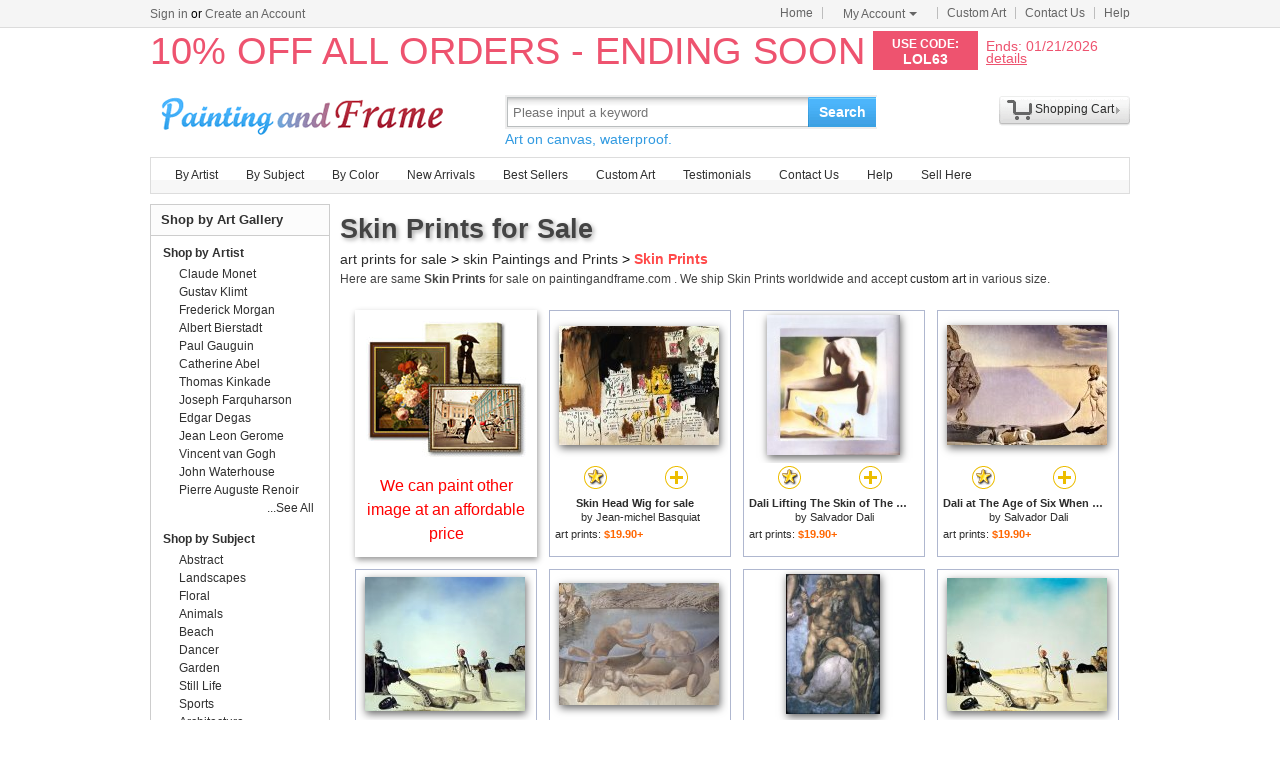

--- FILE ---
content_type: text/html; Charset=utf-8
request_url: https://www.paintingandframe.com/art/skin/prints
body_size: 4798
content:
<!doctype html><html><head><meta http-equiv="Content-Type" content="text/html; charset=utf-8"><meta http-equiv="X-UA-Compatible" content="IE=edge,chrome=1"><title>Skin Prints for Sale - Art Prints for Sale</title><meta name="description" content="Skin Prints for sale. Shop your favorite Skin Prints at payable price. Click to see skin paintings and frames from thousands of available designs."><meta name="keywords" content="Skin Prints,skin prints,skin paintings,skin,framed"><link rel="canonical" href="https://paintingandframe.com/art/skin/prints"><link rel="alternate" media="only screen and (max-width: 640px)" href="https://paintingandframe.com/m/art/skin/prints"><link rel="stylesheet" href="/css/css.css" /></head><body><div id="site-nav"><div id="site-nav-bd"><p id="login-info"></p><ul class="quick-menu"><li class="home"><a href="/">Home</a></li><li class="item"><div class="menu myct"><a class="menu-hd" href="/myaccount.html" rel="nofollow">My Account<b></b></a><div class="menu-bd"><div class="menu-bd-panel"><div><p><a href="/myorder.html" rel="nofollow">Order History</a></p><p><a href="/myfav.html" rel="nofollow">My Favorites</a></p></div></div></div></div></li><li class="item"><a href="/custompainting/">Custom Art<b></b></a></li><li class="item"><a href="/contact.html">Contact Us<b></b></a></li><li class="last"><a href="/help.html">Help</a></li></ul></div></div><div style="display:none" id="promo-container"></div><div id="header"><div class="h_logo"><h2><a href="/">Art Prints For Sale</a></h2></div><div class="h_right"><div class="searchbox" style="width:372px"><form method="get" action="/search.html" onsubmit="return check();" style="z-index:-1" id="searchForm"><fieldset class="searchbox_search"><input id="q" name="q" value="" maxlength="150" style="width:295px" class="input" type="search" autocomplete="off" placeholder="Please input a keyword" x-webkit-speech="x-webkit-speech" x-webkit-grammar="builtin:translate" lang="en"><button type="submit" id="btnSearch">Search</button></fieldset></form><div style="color:#339be1;font-size:14px">Art on canvas, waterproof.</div></div><div style="float:left;margin-top:20px;margin-left:15px"><g:plusone href="http://paintingandframe.com/"></g:plusone></div><div id="spcc"><div id="settleup"><dl class=""><dt class="ld"><s><span id="shopping-amount"></span></s><a href="/cart.html">Shopping Cart</a><b></b></dt><dd><div class="prompt">Your shopping cart is empty.</div></dd></dl></div></div></div></div><div class="mainnav"><ul id="navlist"><li><a href="/byartist.html">By Artist</a><ul><li><a href="/artist/claude_monet.html">Claude Monet</a></li><li><a href="/artist/gustav_klimt.html">Gustav Klimt</a></li><li><a href="/artist/frederick_morgan.html">Frederick Morgan</a></li><li><a href="/artist/albert_bierstadt.html">Albert Bierstadt</a></li><li><a href="/artist/Paul_Gauguin.html">Paul Gauguin</a></li><li><a href="/artist/catherine_abel.html">Catherine Abel</a></li><li><a href="/artist/thomas_kinkade.html">Thomas Kinkade</a></li><li><a href="/artist/joseph_farquharson.html">Joseph Farquharson</a></li><li><a href="/artist/edgar_degas.html">Edgar Degas</a></li><li><a href="/artist/jean_leon_gerome.html">Jean Leon Gerome</a></li><li><a href="/artist/vincent_van_gogh.html">Vincent van Gogh</a></li><li><a href="/artist/john_william_waterhouse.html">John Waterhouse</a></li><li><a href="/artist/pierre_auguste_renoir.html">Pierre Auguste Renoir</a></li><li style="float:right"><a href="/byartist.html" style="color:#2f92ff">... More artists</a></li></ul></li><li><a href="/bysubject.html">By Subject</a><ul><li><a href="/art-prints/abstract_paintings.html">Abstract</a></li><li><a href="/art-prints/landscapes_paintings.html">Landscapes</a></li><li><a href="/art-prints/floral_paintings.html">Floral</a></li><li><a href="/art-prints/beach_paintings.html">Beach</a></li><li><a href="/art-prints/dancer_paintings.html">Dancer</a></li><li><a href="/art-prints/garden_paintings.html">Garden</a></li><li><a href="/art-prints/sports_paintings.html">Sports</a></li><li><a href="/art-prints/architecture_paintings.html">Architecture</a></li><li style="float:right"><a href="/bysubject.html" style="color:#2f92ff">... More subjects</a></li></ul></li><li><a href="/bycolor.html">By Color</a><ul><li><a href="/bycolor.html?art=red" title="Red">Red</a></li><li><a href="/bycolor.html?art=green" title="Green">Green</a></li><li><a href="/bycolor.html?art=blue" title="Blue">Blue</a></li><li><a href="/bycolor.html?art=olive" title="Olive">Olive</a></li><li><a href="/bycolor.html?art=yellow" title="Yellow">Yellow</a></li><li><a href="/bycolor.html?art=gold" title="Gold">Gold</a></li><li><a href="/bycolor.html?art=gray" title="Gray">Gray</a></li><li><a href="/bycolor.html?art=orange" title="Orange">Orange</a></li><li><a href="/bycolor.html?art=burgundy" title="Burgundy">Burgundy</a></li><li><a href="/bycolor.html?art=brown" title="Brown">Brown</a></li><li><a href="/bycolor.html?art=colorful" title="Colorful">Colorful</a></li><li><a href="/bycolor.html?art=cyan" title="Cyan">Cyan</a></li><li style="float:right"><a href="/bycolor.html" style="color:#2f92ff">... More Colors</a></li></ul></li><li><a href="/newarrivals.html">New Arrivals</a></li><li><a href="/bestsellers.html">Best Sellers</a></li><li><a href="/custompainting/" target="_blank">Custom Art</a></li><li><a href="/testimonials.html">Testimonials</a></li><li><a href="/contact.html">Contact Us</a></li><li><a href="/help.html">Help</a></li><li><a href="/login.html" rel="nofollow">Sell Here</a></li></ul></div><div class="clr"></div><div id="content"><div class="col-main"><div style="padding:5px 0 5px 0;" id="srinfo"><h1>Skin Prints for Sale</h1><p style="font-size:14px;"><a href="/">art prints for sale</a> &gt; <a href="/art/skin/all">skin Paintings and Prints</a> &gt; <b style="color:#FF4A4A">Skin Prints</b></p><p style='font-size:12px;padding-bottom:5px;color:#444'>Here are same <b>Skin Prints</b> for sale on paintingandframe.com . We ship Skin Prints worldwide and accept <a href="/custompainting/">custom art</a> in various size.</p></div><div style="border:0;margin-left: 3px;"><div id="CatProArea"><ul class="prolist"><li class="fca"><div style='padding-top:10px;'><a href="/custompainting/" title='Custom Art' target=_blank><img src="/img/customart.jpg" /></a></div><div style='margin:10px'><a href="/custompainting/" target=_blank>We can paint other image at an affordable price</a></div></li><li class='item hProduct'><span class="pic"><a href="/buy/jean-michel_basquiat_skin_head_wig_art_print-16517.html"><img src="/img/loading.gif" data-original="/art-imgs/jean-michel_basquiat/skin_head_wig-16517s.jpg" alt="Skin Prints - Skin Head Wig by Jean-michel Basquiat" title="Skin Prints - Skin Head Wig by Jean-michel Basquiat" class='photo' /></a></span><p><span><a href="javascript:addfav(16517);" rel="nofollow"><img src="/img/icon_small_favourites.gif" title="add to favorites"></a></span><a href="/prints/jean-michel_basquiat_skin_head_wig-16517.html"><img src="/img/icon_small_details.gif" title="See more details"></a></p><dl><dt><a href="/prints/jean-michel_basquiat_skin_head_wig-16517.html" class='url fn'><b>Skin Head Wig for sale</b></a> by <a href="/artist/jean-michel_basquiat.html" class='category'>Jean-michel Basquiat</a></dt><dd>art prints: <b class='price'>$19.90+</b></dd></dl></li><li class='item hProduct'><span class="pic"><a href="/buy/salvador_dali_dali_lifting_the_skin_of_the_mediterranean_sea_to_show_gala_the_birth_of_venus_art_print-15012.html"><img src="/img/loading.gif" data-original="/art-imgs/salvador_dali/dali_lifting_the_skin_of_the_mediterranean_sea_to_show_gala_the_birth_of_venus-15012s.jpg" alt="Skin Prints - Dali Lifting The Skin of The Mediterranean Sea to Show Gala The Birth of Venus by Salvador Dali" title="Skin Prints - Dali Lifting The Skin of The Mediterranean Sea to Show Gala The Birth of Venus by Salvador Dali" class='photo' /></a></span><p><span><a href="javascript:addfav(15012);" rel="nofollow"><img src="/img/icon_small_favourites.gif" title="add to favorites"></a></span><a href="/prints/salvador_dali_dali_lifting_the_skin_of_the_mediterranean_sea_to_show_gala_the_birth_of_venus-15012.html"><img src="/img/icon_small_details.gif" title="See more details"></a></p><dl><dt><a href="/prints/salvador_dali_dali_lifting_the_skin_of_the_mediterranean_sea_to_show_gala_the_birth_of_venus-15012.html" class='url fn'><b>Dali Lifting The Skin of The Mediterranean Sea to Show Gala The Birth of Venus for sale</b></a> by <a href="/artist/salvador_dali.html" class='category'>Salvador Dali</a></dt><dd>art prints: <b class='price'>$19.90+</b></dd></dl></li><li class='item hProduct'><span class="pic"><a href="/buy/salvador_dali_dali_at_the_age_of_six_when_he_thought_he_was_a_girl_lifting_the_skin_of_the_water_to_see_the_art_print-15009.html"><img src="/img/loading.gif" data-original="/art-imgs/salvador_dali/dali_at_the_age_of_six_when_he_thought_he_was_a_girl_lifting_the_skin_of_the_water_to_see_the-15009s.jpg" alt="Skin Prints - Dali at The Age of Six When He Thought He Was a Girl Lifting The Skin of The Water to See The by Salvador Dali" title="Skin Prints - Dali at The Age of Six When He Thought He Was a Girl Lifting The Skin of The Water to See The by Salvador Dali" class='photo' /></a></span><p><span><a href="javascript:addfav(15009);" rel="nofollow"><img src="/img/icon_small_favourites.gif" title="add to favorites"></a></span><a href="/prints/salvador_dali_dali_at_the_age_of_six_when_he_thought_he_was_a_girl_lifting_the_skin_of_the_water_to_see_the-15009.html"><img src="/img/icon_small_details.gif" title="See more details"></a></p><dl><dt><a href="/prints/salvador_dali_dali_at_the_age_of_six_when_he_thought_he_was_a_girl_lifting_the_skin_of_the_water_to_see_the-15009.html" class='url fn'><b>Dali at The Age of Six When He Thought He Was a Girl Lifting The Skin of The Water to See The for sale</b></a> by <a href="/artist/salvador_dali.html" class='category'>Salvador Dali</a></dt><dd>art prints: <b class='price'>$19.90+</b></dd></dl></li><li class='item hProduct'><span class="pic"><a href="/buy/salvador_dali_three_women_with_heads_of_flowers_finding_the_skin_of_a_art_print-15226.html"><img src="/img/loading.gif" data-original="/art-imgs/salvador_dali/three_women_with_heads_of_flowers_finding_the_skin_of_a-15226s.jpg" alt="Skin Prints - Three Women with Heads of Flowers Finding The Skin of a by Salvador Dali" title="Skin Prints - Three Women with Heads of Flowers Finding The Skin of a by Salvador Dali" class='photo' /></a></span><p><span><a href="javascript:addfav(15226);" rel="nofollow"><img src="/img/icon_small_favourites.gif" title="add to favorites"></a></span><a href="/prints/salvador_dali_three_women_with_heads_of_flowers_finding_the_skin_of_a-15226.html"><img src="/img/icon_small_details.gif" title="See more details"></a></p><dl><dt><a href="/prints/salvador_dali_three_women_with_heads_of_flowers_finding_the_skin_of_a-15226.html" class='url fn'><b>Three Women with Heads of Flowers Finding The Skin of a for sale</b></a> by <a href="/artist/salvador_dali.html" class='category'>Salvador Dali</a></dt><dd>art prints: <b class='price'>$19.90+</b></dd></dl></li><li class='item hProduct'><span class="pic"><a href="/buy/salvador_dali_hercules_lifts_the_skin_of_the_sea_and_stops_venus_for_an_instant_from_waking_love_art_print-15057.html"><img src="/img/loading.gif" data-original="/art-imgs/salvador_dali/hercules_lifts_the_skin_of_the_sea_and_stops_venus_for_an_instant_from_waking_love-15057s.jpg" alt="Skin Prints - Hercules Lifts The Skin of The Sea And Stops Venus for an Instant From Waking Love by Salvador Dali" title="Skin Prints - Hercules Lifts The Skin of The Sea And Stops Venus for an Instant From Waking Love by Salvador Dali" class='photo' /></a></span><p><span><a href="javascript:addfav(15057);" rel="nofollow"><img src="/img/icon_small_favourites.gif" title="add to favorites"></a></span><a href="/prints/salvador_dali_hercules_lifts_the_skin_of_the_sea_and_stops_venus_for_an_instant_from_waking_love-15057.html"><img src="/img/icon_small_details.gif" title="See more details"></a></p><dl><dt><a href="/prints/salvador_dali_hercules_lifts_the_skin_of_the_sea_and_stops_venus_for_an_instant_from_waking_love-15057.html" class='url fn'><b>Hercules Lifts The Skin of The Sea And Stops Venus for an Instant From Waking Love for sale</b></a> by <a href="/artist/salvador_dali.html" class='category'>Salvador Dali</a></dt><dd>art prints: <b class='price'>$19.90+</b></dd></dl></li><li class='item hProduct'><span class="pic"><a href="/buy/michelangelo_buonarroti_saint_bartholomew_with_his_flayed_skin_art_print-27407.html"><img src="/img/loading.gif" data-original="/art-imgs/michelangelo_buonarroti/saint_bartholomew_with_his_flayed_skin-27407s.jpg" alt="Skin Prints - Saint Bartholomew with His Flayed Skin by Michelangelo Buonarroti" title="Skin Prints - Saint Bartholomew with His Flayed Skin by Michelangelo Buonarroti" class='photo' /></a></span><p><span><a href="javascript:addfav(27407);" rel="nofollow"><img src="/img/icon_small_favourites.gif" title="add to favorites"></a></span><a href="/prints/michelangelo_buonarroti_saint_bartholomew_with_his_flayed_skin-27407.html"><img src="/img/icon_small_details.gif" title="See more details"></a></p><dl><dt><a href="/prints/michelangelo_buonarroti_saint_bartholomew_with_his_flayed_skin-27407.html" class='url fn'><b>Saint Bartholomew with His Flayed Skin for sale</b></a> by <a href="/artist/michelangelo_buonarroti.html" class='category'>Michelangelo Buonarroti</a></dt><dd>art prints: <b class='price'>$19.90+</b></dd></dl></li><li class='item hProduct'><span class="pic"><a href="/buy/salvador_dali_three_young_surrealist_women_holding_in_their_arms_the_skins_of_an_orchestra_art_print-84133.html"><img src="/img/loading.gif" data-original="/art-imgs/salvador_dali/three_young_surrealist_women_holding_in_their_arms_the_skins_of_an_orchestra-84133s.jpg" alt="Skin Prints - Three Young Surrealist Women Holding in Their Arms The Skins of an Orchestra by Salvador Dali" title="Skin Prints - Three Young Surrealist Women Holding in Their Arms The Skins of an Orchestra by Salvador Dali" class='photo' /></a></span><p><span><a href="javascript:addfav(84133);" rel="nofollow"><img src="/img/icon_small_favourites.gif" title="add to favorites"></a></span><a href="/prints/salvador_dali_three_young_surrealist_women_holding_in_their_arms_the_skins_of_an_orchestra-84133.html"><img src="/img/icon_small_details.gif" title="See more details"></a></p><dl><dt><a href="/prints/salvador_dali_three_young_surrealist_women_holding_in_their_arms_the_skins_of_an_orchestra-84133.html" class='url fn'><b>Three Young Surrealist Women Holding in Their Arms The Skins of an Orchestra for sale</b></a> by <a href="/artist/salvador_dali.html" class='category'>Salvador Dali</a></dt><dd>art prints: <b class='price'>$19.90+</b></dd></dl></li><li class='item hProduct'><span class="pic"><a href="/buy/william_mcgregor_paxton_nausicaa_art_print-2704.html"><img src="/img/loading.gif" data-original="/art-imgs/william_mcgregor_paxton/nausicaa-2704s.jpg" alt="Skin Prints - Nausicaa by William McGregor Paxton" title="Skin Prints - Nausicaa by William McGregor Paxton" class='photo' /></a></span><p><span><a href="javascript:addfav(2704);" rel="nofollow"><img src="/img/icon_small_favourites.gif" title="add to favorites"></a></span><a href="/prints/william_mcgregor_paxton_nausicaa-2704.html"><img src="/img/icon_small_details.gif" title="See more details"></a></p><dl><dt><a href="/prints/william_mcgregor_paxton_nausicaa-2704.html" class='url fn'><b>Nausicaa for sale</b></a> by <a href="/artist/william_mcgregor_paxton.html" class='category'>William McGregor Paxton</a></dt><dd>art prints: <b class='price'>$19.90+</b></dd></dl></li><li class='item hProduct'><span class="pic"><a href="/buy/luis_riccardo_falero_faust's_vision_art_print-6594.html"><img src="/img/loading.gif" data-original="/art-imgs/luis_riccardo_falero/faust's_vision-6594s.jpg" alt="Skin Prints - Faust's Vision by Luis Riccardo Falero" title="Skin Prints - Faust's Vision by Luis Riccardo Falero" class='photo' /></a></span><p><span><a href="javascript:addfav(6594);" rel="nofollow"><img src="/img/icon_small_favourites.gif" title="add to favorites"></a></span><a href="/prints/luis_riccardo_falero_faust's_vision-6594.html"><img src="/img/icon_small_details.gif" title="See more details"></a></p><dl><dt><a href="/prints/luis_riccardo_falero_faust's_vision-6594.html" class='url fn'><b>Faust's Vision for sale</b></a> by <a href="/artist/luis_riccardo_falero.html" class='category'>Luis Riccardo Falero</a></dt><dd>art prints: <b class='price'>$19.90+</b></dd></dl></li><li class='item hProduct'><span class="pic"><a href="/buy/french_school_oriental_woman_at_her_toilet_art_print-3243.html"><img src="/img/loading.gif" data-original="/art-imgs/french_school/oriental_woman_at_her_toilet-3243s.jpg" alt="Skin Prints - Oriental Woman at her Toilet by French School" title="Skin Prints - Oriental Woman at her Toilet by French School" class='photo' /></a></span><p><span><a href="javascript:addfav(3243);" rel="nofollow"><img src="/img/icon_small_favourites.gif" title="add to favorites"></a></span><a href="/prints/french_school_oriental_woman_at_her_toilet-3243.html"><img src="/img/icon_small_details.gif" title="See more details"></a></p><dl><dt><a href="/prints/french_school_oriental_woman_at_her_toilet-3243.html" class='url fn'><b>Oriental Woman at her Toilet for sale</b></a> by <a href="/artist/french_school.html" class='category'>French School</a></dt><dd>art prints: <b class='price'>$19.90+</b></dd></dl></li><li class='item hProduct'><span class="pic"><a href="/buy/james_abbott_mcneill_whistler_symphony_in_white_no_1_the_white_girl_art_print-11007.html"><img src="/img/loading.gif" data-original="/art-imgs/james_abbott_mcneill_whistler/symphony_in_white_no_1_the_white_girl-11007s.jpg" alt="Skin Prints - Symphony In White No 1 The White Girl by James Abbott McNeill Whistler" title="Skin Prints - Symphony In White No 1 The White Girl by James Abbott McNeill Whistler" class='photo' /></a></span><p><span><a href="javascript:addfav(11007);" rel="nofollow"><img src="/img/icon_small_favourites.gif" title="add to favorites"></a></span><a href="/prints/james_abbott_mcneill_whistler_symphony_in_white_no_1_the_white_girl-11007.html"><img src="/img/icon_small_details.gif" title="See more details"></a></p><dl><dt><a href="/prints/james_abbott_mcneill_whistler_symphony_in_white_no_1_the_white_girl-11007.html" class='url fn'><b>Symphony In White No 1 The White Girl for sale</b></a> by <a href="/artist/james_abbott_mcneill_whistler.html" class='category'>James Abbott McNeill Whistler</a></dt><dd>art prints: <b class='price'>$19.90+</b></dd></dl></li><li class='item hProduct'><span class="pic"><a href="/buy/karl_ernest_rudolf_heinrich_salem_calypso_art_print-9006.html"><img src="/img/loading.gif" data-original="/art-imgs/karl_ernest_rudolf_heinrich_salem/calypso-9006s.jpg" alt="Skin Prints - Calypso by Karl Ernest Rudolf Heinrich Salem" title="Skin Prints - Calypso by Karl Ernest Rudolf Heinrich Salem" class='photo' /></a></span><p><span><a href="javascript:addfav(9006);" rel="nofollow"><img src="/img/icon_small_favourites.gif" title="add to favorites"></a></span><a href="/prints/karl_ernest_rudolf_heinrich_salem_calypso-9006.html"><img src="/img/icon_small_details.gif" title="See more details"></a></p><dl><dt><a href="/prints/karl_ernest_rudolf_heinrich_salem_calypso-9006.html" class='url fn'><b>Calypso for sale</b></a> by <a href="/artist/karl_ernest_rudolf_heinrich_salem.html" class='category'>Karl Ernest Rudolf Heinrich Salem</a></dt><dd>art prints: <b class='price'>$19.90+</b></dd></dl></li><li class='item hProduct'><span class="pic"><a href="/buy/anders_leonard_zorn_on_the_bed_pa_sangkanten_art_print-10870.html"><img src="/img/loading.gif" data-original="/art-imgs/anders_leonard_zorn/on_the_bed_pa_sangkanten-10870s.jpg" alt="Skin Prints - On The Bed Pa Sangkanten by Anders Leonard Zorn" title="Skin Prints - On The Bed Pa Sangkanten by Anders Leonard Zorn" class='photo' /></a></span><p><span><a href="javascript:addfav(10870);" rel="nofollow"><img src="/img/icon_small_favourites.gif" title="add to favorites"></a></span><a href="/prints/anders_leonard_zorn_on_the_bed_pa_sangkanten-10870.html"><img src="/img/icon_small_details.gif" title="See more details"></a></p><dl><dt><a href="/prints/anders_leonard_zorn_on_the_bed_pa_sangkanten-10870.html" class='url fn'><b>On The Bed Pa Sangkanten for sale</b></a> by <a href="/artist/anders_leonard_zorn.html" class='category'>Anders Leonard Zorn</a></dt><dd>art prints: <b class='price'>$19.90+</b></dd></dl></li><li class='item hProduct'><span class="pic"><a href="/buy/paul_cesar_helleu_madame_marthe_letellier_sitting_on_a_sofa_art_print-6471.html"><img src="/img/loading.gif" data-original="/art-imgs/paul_cesar_helleu/madame_marthe_letellier_sitting_on_a_sofa-6471s.jpg" alt="Skin Prints - Madame Marthe Letellier Sitting On A Sofa by Paul Cesar Helleu" title="Skin Prints - Madame Marthe Letellier Sitting On A Sofa by Paul Cesar Helleu" class='photo' /></a></span><p><span><a href="javascript:addfav(6471);" rel="nofollow"><img src="/img/icon_small_favourites.gif" title="add to favorites"></a></span><a href="/prints/paul_cesar_helleu_madame_marthe_letellier_sitting_on_a_sofa-6471.html"><img src="/img/icon_small_details.gif" title="See more details"></a></p><dl><dt><a href="/prints/paul_cesar_helleu_madame_marthe_letellier_sitting_on_a_sofa-6471.html" class='url fn'><b>Madame Marthe Letellier Sitting On A Sofa for sale</b></a> by <a href="/artist/paul_cesar_helleu.html" class='category'>Paul Cesar Helleu</a></dt><dd>art prints: <b class='price'>$19.90+</b></dd></dl></li><li class='item hProduct'><span class="pic"><a href="/buy/graham_dean_white_lights_i_art_print-8962.html"><img src="/img/loading.gif" data-original="/art-imgs/graham_dean/white_lights_i-8962s.jpg" alt="Skin Prints - White Lights I by Graham Dean" title="Skin Prints - White Lights I by Graham Dean" class='photo' /></a></span><p><span><a href="javascript:addfav(8962);" rel="nofollow"><img src="/img/icon_small_favourites.gif" title="add to favorites"></a></span><a href="/prints/graham_dean_white_lights_i-8962.html"><img src="/img/icon_small_details.gif" title="See more details"></a></p><dl><dt><a href="/prints/graham_dean_white_lights_i-8962.html" class='url fn'><b>White Lights I for sale</b></a> by <a href="/artist/graham_dean.html" class='category'>Graham Dean</a></dt><dd>art prints: <b class='price'>$19.90+</b></dd></dl></li><li class='item hProduct'><span class="pic"><a href="/buy/evelyn_de_morgan_cadmus_and_harmonia_art_print-2181.html"><img src="/img/loading.gif" data-original="/art-imgs/evelyn_de_morgan/cadmus_and_harmonia-2181s.jpg" alt="Skin Prints - Cadmus and Harmonia by Evelyn De Morgan" title="Skin Prints - Cadmus and Harmonia by Evelyn De Morgan" class='photo' /></a></span><p><span><a href="javascript:addfav(2181);" rel="nofollow"><img src="/img/icon_small_favourites.gif" title="add to favorites"></a></span><a href="/prints/evelyn_de_morgan_cadmus_and_harmonia-2181.html"><img src="/img/icon_small_details.gif" title="See more details"></a></p><dl><dt><a href="/prints/evelyn_de_morgan_cadmus_and_harmonia-2181.html" class='url fn'><b>Cadmus and Harmonia for sale</b></a> by <a href="/artist/evelyn_de_morgan.html" class='category'>Evelyn De Morgan</a></dt><dd>art prints: <b class='price'>$19.90+</b></dd></dl></li></ul></div><div style="clear:both;text-align:left;padding:5px;">Related Tags: <a href="/art/skin/all">skin paintings and prints</a>, <a href="/art/skin/canvas+prints">skin canvas prints</a>, <a href="/art/skin/framed+paintings">skin framed paintings</a>, <a href="/art/skin/paintings">skin paintings</a>, <a href="/art/skin/canvas+paintings">skin canvas paintings</a>, <a href="/art/skin/framed+paintings">skin framed paintings</a>, <a href="/art/skin/prints">skin prints</a>, <a href="/art/jean%2Dmichel+basquiat/prints">jean-michel basquiat prints</a>, <a href="/art/salvador+dali/prints">salvador dali prints</a>, <a href="/art/salvador+dali/prints">salvador dali prints</a>, <a href="/art/salvador+dali/prints">salvador dali prints</a>, <a href="/art/salvador+dali/prints">salvador dali prints</a>, <a href="/art/michelangelo+buonarroti/prints">michelangelo buonarroti prints</a>, <a href="/art/skin+head+wig/prints">skin head wig prints</a>, <a href="/art/dali+lifting+the+skin+of+the+mediterranean+sea+to+show+gala+the+birth+of+venus/prints">dali lifting the skin of the mediterranean sea to show gala the birth of venus prints</a>, <a href="/art/dali+at+the+age+of+six+when+he+thought+he+was+a+girl+lifting+the+skin+of+the+water+to+see+the/prints">dali at the age of six when he thought he was a girl lifting the skin of the water to see the prints</a>, <a href="/art/three+women+with+heads+of+flowers+finding+the+skin+of+a/prints">three women with heads of flowers finding the skin of a prints</a>, <a href="/art/hercules+lifts+the+skin+of+the+sea+and+stops+venus+for+an+instant+from+waking+love/prints">hercules lifts the skin of the sea and stops venus for an instant from waking love prints</a>, <a href="/art/saint+bartholomew+with+his+flayed+skin/prints">saint bartholomew with his flayed skin prints</a></div></div></div><div class="col-sub"><div class="box"><div class="box_tt"><h2>Shop by Art Gallery</h2></div><div class="box_con"><dl><dt><a href="/byartist.html">Shop by Artist</a></dt><dd><a href="/artist/claude_monet.html">Claude Monet</a></dd><dd><a href="/artist/gustav_klimt.html">Gustav Klimt</a></dd><dd><a href="/artist/frederick_morgan.html">Frederick Morgan</a></dd><dd><a href="/artist/albert_bierstadt.html">Albert Bierstadt</a></dd><dd><a href="/artist/Paul_Gauguin.html">Paul Gauguin</a></dd><dd><a href="/artist/catherine_abel.html">Catherine Abel</a></dd><dd><a href="/artist/thomas_kinkade.html">Thomas Kinkade</a></dd><dd><a href="/artist/joseph_farquharson.html">Joseph Farquharson</a></dd><dd><a href="/artist/edgar_degas.html">Edgar Degas</a></dd><dd><a href="/artist/jean_leon_gerome.html">Jean Leon Gerome</a></dd><dd><a href="/artist/vincent_van_gogh.html">Vincent van Gogh</a></dd><dd><a href="/artist/john_william_waterhouse.html">John Waterhouse</a></dd><dd><a href="/artist/pierre_auguste_renoir.html">Pierre Auguste Renoir</a></dd><dd class="more"><a href="/byartist.html">...See All</a></dd></dl><dl><dt><a href="/bysubject.html">Shop by Subject</a></dt><dd><a href="/art-prints/abstract_paintings.html">Abstract</a></dd><dd><a href="/art-prints/landscapes_paintings.html">Landscapes</a></dd><dd><a href="/art-prints/floral_paintings.html">Floral</a></dd><dd><a href="/art-prints/animals_paintings.html">Animals</a></dd><dd><a href="/art-prints/beach_paintings.html">Beach</a></dd><dd><a href="/art-prints/dancer_paintings.html">Dancer</a></dd><dd><a href="/art-prints/garden_paintings.html">Garden</a></dd><dd><a href="/art-prints/still_Life_paintings.html">Still Life</a></dd><dd><a href="/art-prints/sports_paintings.html">Sports</a></dd><dd><a href="/art-prints/architecture_paintings.html">Architecture</a></dd><dd class="more"><a href="/bysubject.html">...See All</a></dd></dl></div></div></div></div><div class="clr"></div><div id="footer"><img src="/img/credit-cards.gif" /><div>&copy;2026 paintingandframe.com All Right reserved.</div></div><script src="/js/jq.js"></script><script src="/js/js.1127.js"></script></body></html>

--- FILE ---
content_type: text/html; charset=utf-8
request_url: https://accounts.google.com/o/oauth2/postmessageRelay?parent=https%3A%2F%2Fwww.paintingandframe.com&jsh=m%3B%2F_%2Fscs%2Fabc-static%2F_%2Fjs%2Fk%3Dgapi.lb.en.2kN9-TZiXrM.O%2Fd%3D1%2Frs%3DAHpOoo_B4hu0FeWRuWHfxnZ3V0WubwN7Qw%2Fm%3D__features__
body_size: 160
content:
<!DOCTYPE html><html><head><title></title><meta http-equiv="content-type" content="text/html; charset=utf-8"><meta http-equiv="X-UA-Compatible" content="IE=edge"><meta name="viewport" content="width=device-width, initial-scale=1, minimum-scale=1, maximum-scale=1, user-scalable=0"><script src='https://ssl.gstatic.com/accounts/o/2580342461-postmessagerelay.js' nonce="iW2xPxnswncdZJSrc7gKmA"></script></head><body><script type="text/javascript" src="https://apis.google.com/js/rpc:shindig_random.js?onload=init" nonce="iW2xPxnswncdZJSrc7gKmA"></script></body></html>